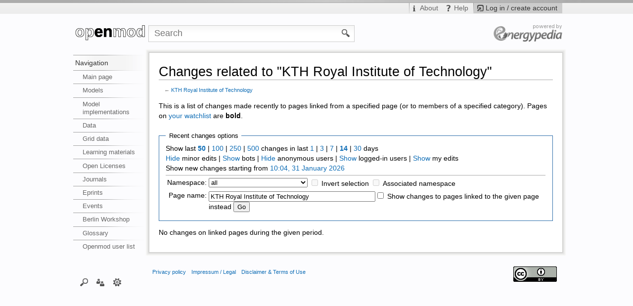

--- FILE ---
content_type: text/html; charset=UTF-8
request_url: https://wiki.openmod-initiative.org/index.php?title=Special:RecentChangesLinked&days=14&from=&hideliu=1&hidemyself=1&target=KTH_Royal_Institute_of_Technology
body_size: 8968
content:
<!DOCTYPE html>
<html lang="en" dir="ltr" class="client-nojs">
<head>
<title>Changes related to "KTH Royal Institute of Technology" - wiki.openmod-initiative.org</title>
<meta charset="UTF-8" />
<meta name="generator" content="MediaWiki 1.19.7" />
<meta name="robots" content="noindex,nofollow" />
<meta http-equiv="X-UA-Compatible" content="IE=edge" />
<link rel="shortcut icon" href="/skins/iswiki/images_this-instance/favicon.png" />
<link rel="search" type="application/opensearchdescription+xml" href="/opensearch_desc.php" title="wiki.openmod-initiative.org (en)" />
<link rel="EditURI" type="application/rsd+xml" href="https://wiki.openmod-initiative.org/api.php?action=rsd" />
<link rel="copyright" href="https://creativecommons.org/licenses/by/4.0/" />
<link rel="alternate" type="application/atom+xml" title="&quot;Special:RecentChangesLinked&quot; Atom feed" href="/index.php?title=Special:RecentChangesLinked&amp;feed=atom&amp;target=KTH_Royal_Institute_of_Technology" />
<link rel="alternate" type="application/atom+xml" title="wiki.openmod-initiative.org Atom feed" href="/index.php?title=Special:RecentChanges&amp;feed=atom" />
<link rel="stylesheet" href="https://wiki.openmod-initiative.org/load.php?debug=false&amp;lang=en&amp;modules=mediawiki.legacy.commonPrint%2Cshared%7Cskins.iswiki&amp;only=styles&amp;skin=Iswiki&amp;*" />
<link rel="stylesheet" href="/extensions/HeaderTabs/skins/ext.headertabs.bare.css" />
<link rel="stylesheet" href="/extensions/Wikilog/style/wikilog.css?6" /><meta name="ResourceLoaderDynamicStyles" content="" />
<style>a:lang(ar),a:lang(ckb),a:lang(fa),a:lang(kk-arab),a:lang(mzn),a:lang(ps),a:lang(ur){text-decoration:none}a.new,#quickbar a.new{color:#ba0000}

/* cache key: webmol_openmodwiki:resourceloader:filter:minify-css:7:c88e2bcd56513749bec09a7e29cb3ffa */
</style>

<script src="https://wiki.openmod-initiative.org/load.php?debug=false&amp;lang=en&amp;modules=startup&amp;only=scripts&amp;skin=Iswiki&amp;*"></script>
<script>if(window.mw){
mw.config.set({"wgCanonicalNamespace":"Special","wgCanonicalSpecialPageName":"Recentchangeslinked","wgNamespaceNumber":-1,"wgPageName":"Special:RecentChangesLinked","wgTitle":"RecentChangesLinked","wgCurRevisionId":0,"wgArticleId":0,"wgIsArticle":false,"wgAction":"view","wgUserName":null,"wgUserGroups":["*"],"wgCategories":[],"wgBreakFrames":false,"wgPageContentLanguage":"en","wgSeparatorTransformTable":["",""],"wgDigitTransformTable":["",""],"wgRelevantPageName":"Special:RecentChangesLinked","wgVectorEnabledModules":{"collapsiblenav":true,"collapsibletabs":true,"editwarning":true,"expandablesearch":false,"footercleanup":false,"sectioneditlinks":false,"simplesearch":true,"experiments":true},"htTabIndexes":[],"sfgAutocompleteValues":[],"sfgAutocompleteOnAllChars":false,"sfgFieldProperties":[],"sfgDependentFields":[],"sfgShowOnSelect":[],"sfgScriptPath":"/extensions/SemanticForms","sdgDownArrowImage":"/extensions/SemanticDrilldown/skins/down-arrow.png","sdgRightArrowImage":"/extensions/SemanticDrilldown/skins/right-arrow.png","egMapsDebugJS":false,"WYSIWYG_EDITOR_VERSION":"1.7.0_1 [B5]","wgFCKEditorDir":"extensions/WYSIWYG/ckeditor/","wgFCKEditorExtDir":"extensions/WYSIWYG","wgFCKEditorToolbarSet":"Wiki","wgFCKEditorHeight":"0","wgFCKEditorExcludedNamespaces":[10,102,106,8,10,310,274],"wgCKeditorMagicWords":{"wikitags":["nowiki","includeonly","onlyinclude","noinclude","section","dpl","dynamicpagelist","googlemap","googlemapkml","activity","groupmemberlist","groupmessagebutton","groupjoinbutton","pre","gallery","inputbox","headertabs","listerrors","describe","smwdoc","info","coordinates","display_map","display_point","display_points","display_line","distance","finddestination","geocode","geodistance","mapsdoc","graphviz","mscgen","rss","tagcloud","ref","references","choose","imagemap","math","html","summary","categorytree"],"magicwords":["NOTOC","FORCETOC","TOC","NOEDITSECTION","NEWSECTIONLINK","NONEWSECTIONLINK","NOCONTENTCONVERT","NOCC","NOTITLECONVERT","NOTC","NOGALLERY","INDEX","NOINDEX","STATICREDIRECT","NOGALLERY","HIDDENCAT","START","END","NOLATESTTHREADS","NOTITLE","NOAUTHORLIST","NOSOCIALNOTIFICATION"],"datevars":["CURRENTYEAR","CURRENTMONTH","CURRENTMONTHNAME","CURRENTMONTHNAMEGEN","CURRENTMONTHABBREV","CURRENTDAY","CURRENTDAY2","CURRENTDOW","CURRENTDAYNAME","CURRENTTIME","CURRENTHOUR","CURRENTWEEK","CURRENTTIMESTAMP"],"wikivars":["SITENAME","SERVER","SERVERNAME","DIRMARK","SCRIPTPATH","CURRENTVERSION","CONTENTLANG","REVISIONID","REVISIONDAY","REVISIONDAY2","REVISIONMONTH","REVISIONYEAR","REVISIONTIMESTAMP","REVISIONUSER","FULLPAGENAME","PAGENAME","BASEPAGENAME","SUBPAGENAME","SUBJECTPAGENAME","TALKPAGENAME","NAMESPACE","ARTICLESPACE","TALKSPACE"],"parserhooks":["lc","lcfirst","uc","ucfirst","formatnum","#dateformat","padleft","padright","plural","grammar","#language","int","#tag","#dpl","#dplnum","#dplvar","#dplreplace","#dplchapter","#dplmatrix","#int","#ns","#nse","#urlencode","#lcfirst","#ucfirst","#lc","#uc","#localurl","#localurle","#fullurl","#fullurle","#canonicalurl","#canonicalurle","#formatnum","#grammar","#gender","#plural","#numberofpages","#numberofusers","#numberofactiveusers","#numberofarticles","#numberoffiles","#numberofadmins","#numberingroup","#numberofedits","#numberofviews","#padleft","#padright","#anchorencode","#special","#defaultsort","#filepath","#pagesincategory","#pagesize","#protectionlevel","#namespace","#namespacee","#talkspace","#talkspacee","#subjectspace","#subjectspacee","#pagename","#pagenamee","#fullpagename","#fullpagenamee","#basepagename","#basepagenamee","#subpagename","#subpagenamee","#talkpagename","#talkpagenamee","#subjectpagename","#subjectpagenamee","#formatdate","#displaytitle","#widget","#if","#ifeq","#switch","#ifexist","#ifexpr","#iferror","#expr","#time","#timel","#rel2abs","#titleparts","#len","#pos","#rpos","#sub","#count","#replace","#explode","#urldecode","#ifanon","#ifblocked","#ifsysop","#ifingroup","#switchtablink","#listerrors","#describe","#smwdoc","#info","#ask","#show","#subobject","#concept","#set","#set_recurring_event","#declare","#forminput","#formlink","#queryformlink","#arraymap","#arraymaptemplate","#autoedit","#calendarstartdate","#calendarenddate","#dates","#compound_query","#drilldownlink","#coordinates","#display_map","#display_point","#display_points","#display_line","#distance","#finddestination","#geocode","#geodistance","#mapsdoc","#set_internal","#set_internal_recurring_event","#arraydefine","#arrayprint","#arrayindex","#arraysize","#arraysearch","#arraysearcharray","#arrayslice","#arrayreset","#arrayunique","#arraysort","#arraymerge","#arrayunion","#arraydiff","#arrayintersect","#get_web_data","#get_soap_data","#get_ldap_data","#get_db_data","#external_value","#for_external_table","#display_external_table","#store_external_table","#clear_external_data","#var","#var_final","#vardefine","#vardefineecho","#varexists","#urlget","#wl-settings","#wl-publish","#wl-author","#wl-tags","#wl-info","#categorytree"]},"wgUploadPath":"/images","wgGroupPermissions":{"*":{"createaccount":false,"read":true,"edit":false,"createpage":true,"createtalk":true,"writeapi":true,"upload":true,"reupload":true,"interwiki":false,"upwizcampaigns":false,"viewedittab":false,"geocode":false,"wysiwyg":false,"ArticleToCategory2":false,"ArticleToCategory2AddCat":false,"editwidgets":false},"user":{"move":true,"move-subpages":true,"move-rootuserpages":true,"movefile":true,"read":true,"edit":true,"createpage":true,"createtalk":true,"writeapi":true,"upload":true,"reupload":true,"reupload-shared":true,"minoredit":true,"purge":true,"sendemail":true,"collectionsaveasuserpage":true,"collectionsaveascommunitypage":true,"createaccount":false,"upwizcampaigns":false,"createclass":true,"geocode":true,"wysiwyg":true,"ArticleToCategory2":false,"wl-postcomment":true},"autoconfirmed":{"autoconfirmed":true,"upwizcampaigns":false},"bot":{"bot":true,"autoconfirmed":true,"nominornewtalk":true,"autopatrol":true,"suppressredirect":true,"apihighlimits":true,"writeapi":true,"upwizcampaigns":false},"sysop":{"block":true,"createaccount":true,"delete":true,"bigdelete":true,"deletedhistory":true,"deletedtext":true,"undelete":true,"editinterface":true,"editusercss":true,"edituserjs":true,"import":true,"importupload":true,"move":true,"move-subpages":true,"move-rootuserpages":true,"patrol":true,"autopatrol":true,"protect":true,"proxyunbannable":true,"rollback":true,"upload":true,"reupload":true,"reupload-shared":true,"unwatchedpages":true,"autoconfirmed":true,"upload_by_url":true,"ipblock-exempt":true,"blockemail":true,"markbotedits":true,"apihighlimits":true,"browsearchive":true,"noratelimit":true,"movefile":true,"unblockself":true,"suppressredirect":true,"suppressrevision":true,"deleterevision":true,"interwiki":true,"editwidgets":true,"adminlinks":true,"prefstats":true,"renameuser":true,"upwizcampaigns":true,"editrestrictedfields":true,"viewedittab":true,"datatransferimport":true,"replacetext":true,"ArticleToCategory2":true,"delete-status-update":true,"avatarremove":true,"awardsmanage":true,"groupmoderator":true,"wl-moderation":true,"blog":true},"bureaucrat":{"userrights":true,"noratelimit":true,"usermerge":true,"renameuser":true,"confirmaccount":true,"requestips":true,"lookupcredentials":true,"replacetext":true,"ArticleToCategory2":true},"upwizcampeditors":{"upwizcampaigns":true},"staff":{"editothersprofiles":true,"awardsmanage":true,"groupmoderator":true},"groupmoderator":{"groupmoderator":true},"widgeteditor":{"editwidgets":true}},"wgCategoryTreePageCategoryOptions":"{\"mode\":0,\"hideprefix\":20,\"showcount\":true,\"namespaces\":false}"});
}</script><script>if(window.mw){
mw.loader.implement("user.options",function($){mw.user.options.set({"ccmeonemails":0,"cols":80,"date":"default","diffonly":0,"disablemail":0,"disablesuggest":0,"editfont":"default","editondblclick":0,"editsection":1,"editsectiononrightclick":0,"enotifminoredits":0,"enotifrevealaddr":0,"enotifusertalkpages":1,"enotifwatchlistpages":0,"extendwatchlist":0,"externaldiff":0,"externaleditor":0,"fancysig":0,"forceeditsummary":0,"gender":"unknown","hideminor":0,"hidepatrolled":0,"highlightbroken":1,"imagesize":2,"justify":0,"math":0,"minordefault":0,"newpageshidepatrolled":0,"nocache":0,"noconvertlink":0,"norollbackdiff":0,"numberheadings":0,"previewonfirst":0,"previewontop":1,"quickbar":5,"rcdays":7,"rclimit":50,"rememberpassword":0,"rows":25,"searchlimit":20,"showhiddencats":0,"showjumplinks":1,"shownumberswatching":1,"showtoc":1,"showtoolbar":1,"skin":"Iswiki","stubthreshold":0,"thumbsize":2,"underline":2,"uselivepreview":0,"usenewrc":0,"watchcreations":0,"watchdefault":0,"watchdeletion":0,
"watchlistdays":3,"watchlisthideanons":0,"watchlisthidebots":0,"watchlisthideliu":0,"watchlisthideminor":0,"watchlisthideown":0,"watchlisthidepatrolled":0,"watchmoves":0,"wllimit":250,"vector-simplesearch":1,"upwiz_deflicense":"default","upwiz_def3rdparty":"default","upwiz_deflicensetype":"default","riched_use_toggle":1,"cke_show":"richeditor","riched_use_popup":1,"riched_toggle_remember_state":0,"cke_ns_NS_MAIN":0,"cke_ns_NS_TALK":0,"cke_ns_NS_MEDIAWIKI":1,"cke_ns_NS_MEDIAWIKI_TALK":0,"cke_ns_NS_TEMPLATE":1,"cke_ns_NS_TEMPLATE_TALK":0,"cke_ns_NS_WIDGET":1,"cke_ns_NS_WIDGET_TALK":0,"cke_ns_NS_GROUP":1,"userboardmessageenabled":true,"wlemailnotify":false,"variant":"en","language":"en","searchNs0":true,"searchNs1":true,"searchNs2":false,"searchNs3":false,"searchNs4":false,"searchNs5":false,"searchNs6":true,"searchNs7":false,"searchNs8":false,"searchNs9":false,"searchNs10":false,"searchNs11":false,"searchNs12":false,"searchNs13":false,"searchNs14":true,"searchNs15":true,"searchNs100":
false,"searchNs101":false,"searchNs102":false,"searchNs103":false,"searchNs106":false,"searchNs107":false,"searchNs108":false,"searchNs109":false,"searchNs110":true,"searchNs111":true,"searchNs170":false,"searchNs171":false,"searchNs200":false,"searchNs201":false,"searchNs202":false,"searchNs203":false,"searchNs274":false,"searchNs275":false,"searchNs310":false,"searchNs311":false,"searchNs420":false,"searchNs421":false});;},{},{});mw.loader.implement("user.tokens",function($){mw.user.tokens.set({"editToken":"+\\","watchToken":false});;},{},{});

/* cache key: webmol_openmodwiki:resourceloader:filter:minify-js:7:8b127e927e5e649d7819f055996f7816 */
}</script>
<script>if(window.mw){
mw.loader.load(["mediawiki.special.recentchanges","mediawiki.page.startup","mediawiki.legacy.wikibits","mediawiki.legacy.ajax"]);
}</script>
  <link href="/extensions/ISWiki/ISEditWarning/EditWarning.css" rel="stylesheet" type="text/css" />
		<link rel="alternate" type="application/rdf+xml" title="Special:RecentChangesLinked" href="/index.php?title=Special:ExportRDF/Special:RecentChangesLinked&amp;xmlmime=rdf" />
<!--[if lt IE 7]><style type="text/css">body{behavior:url("/skins/iswiki/csshover.min.htc")}</style><![endif]--><link href="//maxcdn.bootstrapcdn.com/font-awesome/4.2.0/css/font-awesome.min.css" rel="stylesheet"></head>
<body class="mediawiki ltr sitedir-ltr ns--1 ns-special mw-special-Recentchangeslinked page-Special_RecentChangesLinked skin-Iswiki action-view not-logged-in openmodwiki">

<!-- Open browser and script specific containers -->
		<!-- IE6 is no longer supported -->
		<!--[if lte IE 6]>
			<iframe src="/ie6warning/index.php" width="100%" height="450px" frameborder="0" name="Browser warning">
	  			<p>Your Internet browser is to old to watch the requested page. Please update your browser.</p>
			</iframe>
		<div id="IE6root" style="display: none;">
		<![endif]-->
       	<!--[if IE 7]><div id="IE7root"><![endif]-->
       	<noscript><div class="no-script"></noscript>
       	 <!-- Bugfix because Opera ignores the <noscript> tag -->
        <!-- IE6 Warning -->            
        <!--[if lte IE 6]><div id="IE6Warning"><b>ADVICE:</b> Your are using an ancient internet browser. Some page elements are not shown correctly and some features do not work. Please update your browser.</div><![endif]-->        
        <!-- /IE6 Warning -->       
<!-- End Open browser and script specific containers -->
    
        <div id="instance-color-bar"> </div>

		<div id="mw-page-base" class="noprint">
            <div id="mw-head-personal" class="noprint">
                
<!-- 0 -->
<div id="p-login">
                    <div id="pt-login">
                    <a href="/index.php?title=Special:UserLogin&amp;returnto=Special%3ARecentChangesLinked&amp;returntoquery=days%3D14%26from%3D%26hideliu%3D1%26hidemyself%3D1%26target%3DKTH_Royal_Institute_of_Technology">
                        <h5>Log in / create account</h5>
                    </a>
                </div> 
                </div>

<!-- /0 -->
                
<!-- 0 -->

<!-- /0 -->
                
<!-- 0 -->

<!-- /0 -->
                
<!-- 0 -->
<div id="p-infobar" class="">
            <div id="pt-about">
                            <a href="/wiki/About"><h5>About</h5></a>
                   </div>
            <div id="pt-help">
                            <a href="http://help.energypedia.info" target="_blank"><h5>Help</h5></a>
                   </div>
    	
</div>

<!-- /0 -->
            </div>      		
		</div>
		<!-- page-wrapper -->
    	<div id="page-wrapper">
    		<div id="mw-head-base">
    		    <div id="mw-head-search" class="noprint">
                   
<!-- 0 -->
<div id="p-search">
	<h5><label for="searchInput">Search</label></h5>
	<form action="/index.php" id="searchform">
				<div id="simpleSearch">
						<input name="search" title="Search wiki.openmod-initiative.org [f]" accesskey="f" id="searchInput" />						<button name="button" title="Search the pages for this text" id="searchButton"><img src="/skins/iswiki/images/search-ltr.png?303" alt="Full text" /></button>								<input type='hidden' name="title" value="Special:Search"/>
		</div>
	</form>
</div>

<!-- /0 -->
		        </div>
                <!-- sublogo -->
	                <div id="p-sublogo"><a href="https://energypedia.info" title="" alt="" > </a></div>                <!-- /sublogo -->
                <!-- subsublogo -->
	                                <!-- /subsublogo -->
                <!-- extra Register-Button -->
	                                <!-- /extra Register-Button  -->
            
    		</div>
    		<!-- header -->
    		<div id="mw-head" class="noprint">
    		
    			
    		</div>
    		<!-- /header -->

    		<!-- panel -->
    			<div id="mw-panel" class="noprint">
    				
    	<!-- logo -->
        <div id="p-logo"><a href="/wiki/Main_Page"  title="Visit the main page"><img src="/skins/iswiki/images_this-instance/logo.png" title="Home" alt="Home" /></a></div>	                
     <!-- /logo -->    				
    				
    				
<!-- navigation -->
<div class="portal" id='p-navigation'>
	<h5>Navigation</h5>
	<div class="body">
		<ul>
			<li id="n-mainpage-description"><a href="/wiki/Main_Page" title="Visit the main page [z]" accesskey="z">Main page</a></li>
			<li id="n-Models"><a href="/wiki/Open_Models">Models</a></li>
			<li id="n-Model-implementations"><a href="/wiki/Open_model_implementations">Model implementations</a></li>
			<li id="n-Data"><a href="/wiki/Data">Data</a></li>
			<li id="n-Grid-data"><a href="/wiki/Transmission_network_datasets">Grid data</a></li>
			<li id="n-Learning-materials"><a href="/wiki/Learning_materials">Learning materials</a></li>
			<li id="n-Open-Licenses"><a href="/wiki/Choosing_a_license">Open Licenses</a></li>
			<li id="n-Journals"><a href="/wiki/Open_Journals">Journals</a></li>
			<li id="n-Eprints"><a href="/wiki/Eprints">Eprints</a></li>
			<li id="n-Events"><a href="/wiki/Events">Events</a></li>
			<li id="n-Berlin-Workshop"><a href="/wiki/Open_Energy_Modelling_Workshop_-_Berlin_2020">Berlin Workshop</a></li>
			<li id="n-Glossary"><a href="/wiki/Category:Glossary">Glossary</a></li>
			<li id="n-Openmod-user-list"><a href="/wiki/Special:ListUsers">Openmod user list</a></li>
		</ul>
	</div>
</div>

<!-- /navigation -->

<!-- Search -->
<div class="portal" id='p-Search'>
	<h5>Search</h5>
	<div class="body">
		<ul>
			<li id="n-User"><a href="/wiki/Special:Usergallery">User</a></li>
			<li id="n-Uploads.2F-Filegallery"><a href="/wiki/Special:Filegallery">Uploads/ Filegallery</a></li>
			<li id="n-Categories"><a href="/wiki/Special:Categories">Categories</a></li>
			<li id="n-Help"><a href="http://help.energypedia.info" rel="nofollow" target="_blank">Help</a></li>
		</ul>
	</div>
</div>

<!-- /Search -->

<!-- Interaction -->
<div class="portal" id='p-Interaction'>
	<h5>Interaction</h5>
	<div class="body">
		<ul>
			<li id="n-recentchanges"><a href="/wiki/Special:RecentChanges" title="A list of recent changes in the wiki [r]" accesskey="r">Recent changes</a></li>
			<li id="n-randompage"><a href="/wiki/Special:Random" title="Load a random page [x]" accesskey="x">Random page</a></li>
		</ul>
	</div>
</div>

<!-- /Interaction -->

<!-- TOOLBOX -->
<div class="portal" id='p-tb'>
	<h5>Toolbox</h5>
	<div class="body">
		<ul>
			<li id="feedlinks"><a href="/index.php?title=Special:RecentChangesLinked&amp;feed=atom&amp;target=KTH_Royal_Institute_of_Technology" id="feed-atom" rel="alternate" type="application/atom+xml" class="feedlink" title="Atom feed for this page">Newsfeed (Atom)</a></li>
			<li id="t-upload"><a href="/wiki/Special:UploadWizard" title="Upload files [u]" accesskey="u">Upload file</a></li>
			<li id="t-specialpages"><a href="/wiki/Special:SpecialPages" title="A list of all special pages [q]" accesskey="q">Special pages</a></li>
		</ul>
	</div>
</div>

<!-- /TOOLBOX -->

<!-- LANGUAGES -->

<!-- /LANGUAGES -->

<!-- SEARCH -->

<!-- /SEARCH -->
    			</div>
    		<!-- /panel -->    		
    		
            <!-- Content wrapper -->    		
            <div class="navigations noprint">
                <div id="left-navigation">
                    
<!-- 0 -->
<div id="p-namespaces" class="vectorTabs">
	<h5>Namespaces</h5>
	<ul>
					<li  id="ca-nstab-special" class="selected"><span><a href="/index.php?title=Special:RecentChangesLinked&amp;days=14&amp;from=&amp;hideliu=1&amp;hidemyself=1&amp;target=KTH_Royal_Institute_of_Technology"  title="This is a special page, you cannot edit the page itself">Special page</a></span></li>		
			</ul>
</div>

<!-- /0 -->

<!-- 1 -->
<div id="p-variants" class="vectorMenu emptyPortlet">
	<h4>
		</h4>
	<h5><span>Variants</span><a href="#"></a></h5>
	<div class="menu">
		<ul>
					</ul>
	</div>
</div>

<!-- /1 -->
                </div>
            </div>
            <div class="float-clearing"> </div>
 
		    <div id="content-wrapper">
                <div id="shade-left"> </div><div id="shade-right"> </div> <!-- Needed before #shade-top for IE7 because of it's CSS definition height: 100% -->                
                <div id="shade-top">                       
                    <div id="shade-top-left"> </div>
                    <div id="shade-top-right"> </div>
                </div>   
                <!-- claimbox -->            
                                <!-- /claimbox -->
        		<!-- content -->
        		<div id="content" class="mw-body">
    
        			<a id="top"></a>
        			<div id="mw-js-message" style="display:none;"></div>

        			                    <div class="navigations noprint">
                        <div id="right-navigation">
    	                    
<!-- 0 -->
<div id="p-views" class="vectorTabs emptyPortlet">
	<h5>Views</h5>
	<ul>
			</ul>
</div>

<!-- /0 -->

<!-- 1 -->
<div id="p-cactions" class="vectorMenu emptyPortlet">
	<h5><span>Actions</span><a href="#"></a></h5>
	<div class="menu">
		<ul>
					</ul>
	</div>
</div>

<!-- /1 -->
                        </div>
                        
                    </div>
                    
        			<!-- firstHeading -->
        			<h1 id="firstHeading" class="firstHeading">
        				<span dir="auto">Changes related to "KTH Royal Institute of Technology"</span>
        			</h1>
        			<!-- /firstHeading -->
                    <!-- PrivatePageProtecionGui by idea-sketch.com -->
                                        <!-- /PrivatePageProtectionGui -->
        			<!-- bodyContent -->
        			<div id="bodyContent">
        				        				<!-- subtitle -->
        				<div id="contentSub">← <a href="/wiki/KTH_Royal_Institute_of_Technology" title="KTH Royal Institute of Technology">KTH Royal Institute of Technology</a></div>
        				<!-- /subtitle -->
        				        				        				        				<!-- jumpto -->
        				<div id="jump-to-nav" class="mw-jump">
        					Jump to: <a href="#mw-head">navigation</a>,
        					<a href="#p-search">search</a>
        				</div>
        				<!-- /jumpto -->
        				        				<!-- bodycontent -->
        				<div id="mw-content-text"><div class="mw-specialpage-summary">
<p>This is a list of changes made recently to pages linked from a specified page (or to members of a specified category).
Pages on <a href="/wiki/Special:Watchlist" title="Special:Watchlist">your watchlist</a> are <b>bold</b>.
</p>
</div>
<fieldset class="rcoptions">
<legend>Recent changes options</legend>
Show last <a href="/index.php?title=Special:RecentChangesLinked&amp;limit=50&amp;days=14&amp;hideliu=1&amp;hidemyself=1&amp;target=KTH_Royal_Institute_of_Technology" title="Special:RecentChangesLinked"><strong>50</strong></a> | <a href="/index.php?title=Special:RecentChangesLinked&amp;limit=100&amp;days=14&amp;hideliu=1&amp;hidemyself=1&amp;target=KTH_Royal_Institute_of_Technology" title="Special:RecentChangesLinked">100</a> | <a href="/index.php?title=Special:RecentChangesLinked&amp;limit=250&amp;days=14&amp;hideliu=1&amp;hidemyself=1&amp;target=KTH_Royal_Institute_of_Technology" title="Special:RecentChangesLinked">250</a> | <a href="/index.php?title=Special:RecentChangesLinked&amp;limit=500&amp;days=14&amp;hideliu=1&amp;hidemyself=1&amp;target=KTH_Royal_Institute_of_Technology" title="Special:RecentChangesLinked">500</a> changes in last <a href="/index.php?title=Special:RecentChangesLinked&amp;days=1&amp;from=&amp;hideliu=1&amp;hidemyself=1&amp;target=KTH_Royal_Institute_of_Technology" title="Special:RecentChangesLinked">1</a> | <a href="/index.php?title=Special:RecentChangesLinked&amp;days=3&amp;from=&amp;hideliu=1&amp;hidemyself=1&amp;target=KTH_Royal_Institute_of_Technology" title="Special:RecentChangesLinked">3</a> | <a href="/index.php?title=Special:RecentChangesLinked&amp;days=7&amp;from=&amp;hideliu=1&amp;hidemyself=1&amp;target=KTH_Royal_Institute_of_Technology" title="Special:RecentChangesLinked">7</a> | <a href="/index.php?title=Special:RecentChangesLinked&amp;days=14&amp;from=&amp;hideliu=1&amp;hidemyself=1&amp;target=KTH_Royal_Institute_of_Technology" title="Special:RecentChangesLinked"><strong>14</strong></a> | <a href="/index.php?title=Special:RecentChangesLinked&amp;days=30&amp;from=&amp;hideliu=1&amp;hidemyself=1&amp;target=KTH_Royal_Institute_of_Technology" title="Special:RecentChangesLinked">30</a> days<br /><a href="/index.php?title=Special:RecentChangesLinked&amp;hideminor=1&amp;days=14&amp;hideliu=1&amp;hidemyself=1&amp;target=KTH_Royal_Institute_of_Technology" title="Special:RecentChangesLinked">Hide</a> minor edits | <a href="/index.php?title=Special:RecentChangesLinked&amp;hidebots=0&amp;days=14&amp;hideliu=1&amp;hidemyself=1&amp;target=KTH_Royal_Institute_of_Technology" title="Special:RecentChangesLinked">Show</a> bots | <a href="/index.php?title=Special:RecentChangesLinked&amp;hideanons=1&amp;days=14&amp;hideliu=1&amp;hidemyself=1&amp;target=KTH_Royal_Institute_of_Technology" title="Special:RecentChangesLinked">Hide</a> anonymous users | <a href="/index.php?title=Special:RecentChangesLinked&amp;hideliu=0&amp;days=14&amp;hidemyself=1&amp;target=KTH_Royal_Institute_of_Technology" title="Special:RecentChangesLinked">Show</a> logged-in users | <a href="/index.php?title=Special:RecentChangesLinked&amp;hidemyself=0&amp;days=14&amp;hideliu=1&amp;target=KTH_Royal_Institute_of_Technology" title="Special:RecentChangesLinked">Show</a> my edits<br />Show new changes starting from <a href="/index.php?title=Special:RecentChangesLinked&amp;from=20260131100438&amp;days=14&amp;hideliu=1&amp;hidemyself=1&amp;target=KTH_Royal_Institute_of_Technology" title="Special:RecentChangesLinked">10:04, 31 January 2026</a>
<hr />
<form action="/index.php"><table class="mw-recentchanges-table"><tr><td class="mw-label"><label for="namespace">Namespace:</label></td><td class="mw-input"><select id="namespace" name="namespace">
<option value="" selected="">all</option>
<option value="0">(Main)</option>
<option value="1">Talk</option>
<option value="2">User</option>
<option value="3">User talk</option>
<option value="4">wiki.openmod-initiative.org</option>
<option value="5">wiki.openmod-initiative.org talk</option>
<option value="6">File</option>
<option value="7">File talk</option>
<option value="8">MediaWiki</option>
<option value="9">MediaWiki talk</option>
<option value="10">Template</option>
<option value="11">Template talk</option>
<option value="12">Help</option>
<option value="13">Help talk</option>
<option value="14">Category</option>
<option value="15">Category talk</option>
<option value="100">Blog</option>
<option value="101">Blog talk</option>
<option value="102">Property</option>
<option value="103">Property talk</option>
<option value="106">Form</option>
<option value="107">Form talk</option>
<option value="108">Concept</option>
<option value="109">Concept talk</option>
<option value="110">Portal</option>
<option value="111">Portal talk</option>
<option value="170">Filter</option>
<option value="171">Filter talk</option>
<option value="200">UserWiki</option>
<option value="201">UserWiki talk</option>
<option value="202">User profile</option>
<option value="203">User profile talk</option>
<option value="274">Widget</option>
<option value="275">Widget talk</option>
<option value="310">Group</option>
<option value="311">Group talk</option>
<option value="420">Layer</option>
<option value="421">Layer talk</option>
</select> <input name="invert" type="checkbox" value="1" id="nsinvert" title="Check this box to hide changes to pages within the selected namespace (and the associated namespace if checked)" />&#160;<label for="nsinvert" title="Check this box to hide changes to pages within the selected namespace (and the associated namespace if checked)">Invert selection</label> <input name="associated" type="checkbox" value="1" id="nsassociated" title="Check this box to also include the talk or subject namespace associated with the selected namespace" />&#160;<label for="nsassociated" title="Check this box to also include the talk or subject namespace associated with the selected namespace">Associated namespace</label></td></tr><tr><td class="mw-label">Page name:</td><td class="mw-input"><input name="target" size="40" value="KTH Royal Institute of Technology" /><input name="showlinkedto" type="checkbox" value="1" id="showlinkedto" /> <label for="showlinkedto">Show changes to pages linked to the given page instead</label> <input type="submit" value="Go" /></td></tr></table><input type="hidden" value="14" name="days" /><input type="hidden" value="1" name="hideliu" /><input type="hidden" value="1" name="hidemyself" /><input type="hidden" value="Special:RecentChangesLinked" name="title" /></form>
</fieldset>
<p>No changes on linked pages during the given period.
</p></div>        				<!-- /bodycontent -->
        				        				<!-- printfooter -->
        				<div class="printfooter">
        				Retrieved from "<a href="https://wiki.openmod-initiative.org/wiki/Special:RecentChangesLinked">https://wiki.openmod-initiative.org/wiki/Special:RecentChangesLinked</a>"        				</div>
        				<!-- /printfooter -->
        				        				        				<!-- catlinks -->
        				<div id='catlinks' class='catlinks catlinks-allhidden'></div>        				<!-- /catlinks -->
        				        				        				

                                                
                        <span class="noprint"></span>
				        <span class="noprint"></span>       				
        				
        				
        				<div class="visualClear"></div>
        				<!-- debughtml -->
        				        				<!-- /debughtml -->
        			</div>
        			<!-- /bodyContent -->
        		</div>
        		<!-- /content -->
    		    <div id="shade-bottom"> 
                    <div id="shade-bottom-left"> </div>
                    <div id="shade-bottom-right"> </div>   
                </div>            
    		</div>
            <!-- /content-wrapper -->
    

    		<!-- footer -->
    		<div id="footer">
		    	<!-- Additonal custom footer -->
		    					<!-- /Additonal custom footer -->

    			    				<ul id="footer-icons" class="noprint">
        					<li id="footer-copyrightico">
        						<a href="https://creativecommons.org/licenses/by/4.0/"><img src="https://i.creativecommons.org/l/by/4.0/88x31.png" alt="Creative Commons Attribution" width="88" height="31" /></a>    
        					</li>
        					<li id="footer-poweredbyico">
        						<a href="//www.mediawiki.org/"><img src="/skins/common/images/poweredby_mediawiki_88x31.png" alt="Powered by MediaWiki" width="88" height="31" /></a>    
        						<a href="http://www.semantic-mediawiki.org/wiki/Semantic_MediaWiki"><img src="/extensions/SemanticMediaWiki/resources/images/smw_button.png" alt="Powered by Semantic MediaWiki" width="88" height="31" /></a>    
        					</li>
        				</ul>
    			    			
    			    				<ul id="footer-places">
    					    						<li id="footer-places-privacy"><a href="/wiki/wiki.openmod-initiative.org:Privacy_policy" title="wiki.openmod-initiative.org:Privacy policy">Privacy policy</a></li>
    					    						<li id="footer-places-about"><a href="/wiki/wiki.openmod-initiative.org:About" title="wiki.openmod-initiative.org:About">Impressum / Legal</a></li>
    					    						<li id="footer-places-disclaimer"><a href="/wiki/wiki.openmod-initiative.org:General_disclaimer" title="wiki.openmod-initiative.org:General disclaimer">Disclaimer &amp; Terms of Use</a></li>
    					    				</ul>
    			
    			<div style="clear:both"></div>
    		</div>
    		<!-- /footer -->
		</div>
        <!-- /page-wrapper -->
		<script src="https://wiki.openmod-initiative.org/load.php?debug=false&amp;lang=en&amp;modules=skins.iswiki&amp;only=scripts&amp;skin=Iswiki&amp;*"></script>
<script>if(window.mw){
mw.loader.load(["mediawiki.user","mediawiki.page.ready","ext.vector.collapsibleNav","ext.vector.collapsibleTabs","ext.vector.editWarning","ext.vector.simpleSearch","ext.vectoriswiki","ext.headertabs","ext.improvedfilepage"], null, true);
}</script>
<script src="/extensions/ISWiki/ISEditWarning/EditWarning.js?303"></script>
<!-- Served in 0.050 secs. --><!-- Close browser and script specific containers -->
                <noscript></div></noscript>
        <!--[if IE 7]></div><![endif]-->
        <!--[if lte IE 6]></div><![endif]-->
<!-- End Close browser and script specific containers -->
	</body>
</html>


--- FILE ---
content_type: text/css
request_url: https://wiki.openmod-initiative.org/extensions/Wikilog/style/wikilog.css?6
body_size: 934
content:
/*
 * Wikilog extension styles.
 * Copyright © 2008-2010 Juliano F. Ravasi
 * http://www.mediawiki.org/wiki/Extension:Wikilog
 *
 * Lincensed under the GNU General Public License version 2.
 */

/* articles listed in the pagers (summary, template, archives) */

div.wl-summary-header,
div.wl-summary-footer {
	font-size: 90%;
	font-style: italic;
}

div.wl-summary-footer {
	padding: 0 3em;
}

div.wl-draft {
	border: 1px solid #CCCC99;
	background-color: #FFFFEE;
	color: #999999;
	padding: 0.25em 0.75em;
}

tr.wl-draft {
	font-style: italic;
}

.wl-navbar {
	background-color: #EEEEEE;
	border-top: 1px solid #CCCCCC;
	border-bottom: 1px solid #CCCCCC;
	color: black;
	margin: 0.5em 0;
	padding: 0.25em 0.75em;
}

.wl-pagination {
	text-align: center;
}

.wl-pagination a,
.wl-pagination span.current,
.wl-pagination span.disabled {
	margin: 0 1pt;
	padding: 1pt 3pt;
	font-weight: bold;
	text-decoration: none;
	-moz-border-radius: 5px;
	-webkit-border-radius: 5px;
}

.wl-pagination a {
/* 	border: 1px solid #CCCCCC; */
	color: #0066CC;
}

.wl-pagination a:hover, .wl-pagination a:active {
/* 	border: 1px solid #000; */
	background-color: #0066CC;
	color: #EEEEEE;
}

.wl-pagination span.disabled {
	color: #CCCCCC;
}

.wl-pagination span.current {
	font-weight: bolder;
	background-color: #CCCCCC;
	color: black;
}

.TablePager_col_wlp_num_comments {
	text-align: center;
}

/* article page header and footer */

div.wl-entry-header {
	font-style: italic;
}

div.wl-entry-footer {
	font-style: italic;
	padding: 3pt 3em;
}

/* comments */

.ltr div.wl-thread { border-left: 1px solid transparent; }
.rtl div.wl-thread { border-right: 1px solid transparent; }

.ltr div.wl-thread:hover { border-left-color: #999999; }
.rtl div.wl-thread:hover { border-right-color: #999999; }

.ltr div.wl-thread div.wl-thread { margin-left: 2.0em; }
.rtl div.wl-thread div.wl-thread { margin-right: 2.0em; }

.ltr .wl-indent { margin-left: 2.0em; }
.rtl .wl-indent { margin-right: 2.0em; }

div.wl-comment {
	padding: 0.5em;
	position: relative; /* used by .wl-comment-tools, below */
}

div.wl-comment-highlight {
	background-color: #FFFFCC;
	color: black;
}

div.wl-comment:hover {
	background-color: #EEEEEE;
	color: black;
}

div.wl-comment-status {
	background-color: #EEEEEE;
	border: 1px solid #CCCCCC;
	color: black;
	font-weight: bold;
	padding: 0.25em 0.75em;
}

div.wl-comment-header,
div.wl-comment-footer {
	font-size: 90%;
}

.wl-comment-tools {
	display: none;
	position: absolute; /* relative to .wl-comment */
	bottom: 0;
}

.ltr .wl-comment-tools { left: auto; right: 0; }
.rtl .wl-comment-tools { left: 0; right: auto; }

.wl-comment-tools a {
	color: inherit;
	text-decoration: none;
}

.wl-comment-tools li {
	display: inline;
	padding: 1pt 3pt;
	font-weight: bold;
	color: #999999;
	-moz-border-radius: 3px;
	-webkit-border-radius: 3px;
}

.wl-comment-tools li:hover {
	background-color: #999999;
	color: #EEEEEE;
}

div.wl-comment:hover .wl-comment-tools,
div.wl-comment-highlight .wl-comment-tools {
	display: block;
}

div.wl-comment-pending .wl-comment-text,
div.wl-comment-deleted .wl-comment-text {
	color: #999999;
}

div.wl-comment-by-author .wl-comment-author {
	font-weight: bold;
}

div.wl-comment-placeholder {
	background-color: #EEEEEE;
	border: 1px solid #CCCCCC;
	color: #999999;
	font-style: italic;
	padding: 0.5em;
	text-align: center;
}

.wl-comment-tools li.wl-comment-action-reply,
.wl-comment-tools li.wl-comment-action-approve {
	color: #009900;
}

.wl-comment-tools li.wl-comment-action-reply:hover,
.wl-comment-tools li.wl-comment-action-approve:hover {
	background-color: #009900;
	color: #EEEEEE;
}

.wl-comment-tools li.wl-comment-action-reject {
	color: #990000;
}

.wl-comment-tools li.wl-comment-action-reject:hover {
	background-color: #990000;
	color: #EEEEEE;
}

/* wikilog tab */

div.wl-description {
	border: 1px solid #CCCCCC;
	background-color: #EEEEEE;
	color: black;
	padding: 0.25em;
}

div.wl-description div.wl-title {
	font-size: 110%;
	font-weight: bold;
}

div.wl-description div.wl-subtitle p {
	line-height: inherit;
	margin: 0;
}

/* kate: indent-mode normal; space-indent off; tab-width 4; */
